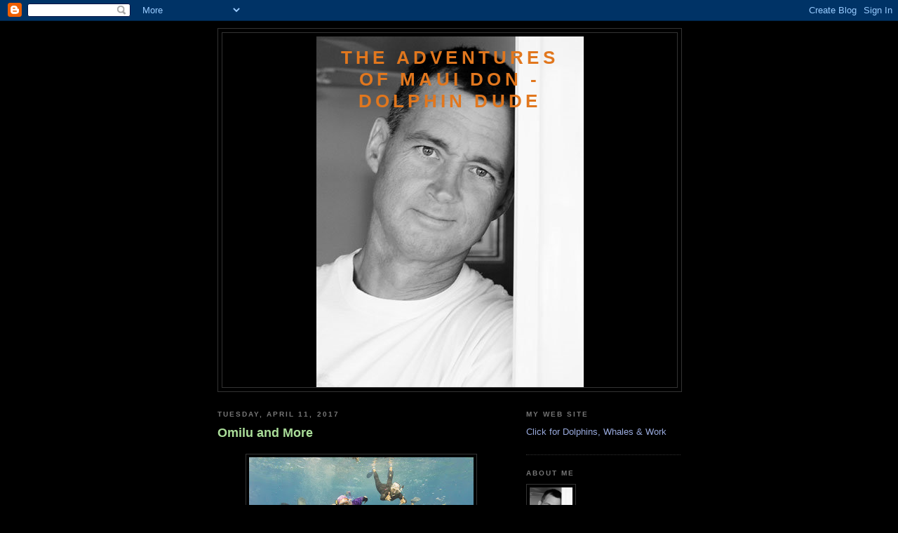

--- FILE ---
content_type: text/html; charset=utf-8
request_url: https://www.google.com/recaptcha/api2/aframe
body_size: 269
content:
<!DOCTYPE HTML><html><head><meta http-equiv="content-type" content="text/html; charset=UTF-8"></head><body><script nonce="uIzQJfx7EkdXPJAnj9bgVA">/** Anti-fraud and anti-abuse applications only. See google.com/recaptcha */ try{var clients={'sodar':'https://pagead2.googlesyndication.com/pagead/sodar?'};window.addEventListener("message",function(a){try{if(a.source===window.parent){var b=JSON.parse(a.data);var c=clients[b['id']];if(c){var d=document.createElement('img');d.src=c+b['params']+'&rc='+(localStorage.getItem("rc::a")?sessionStorage.getItem("rc::b"):"");window.document.body.appendChild(d);sessionStorage.setItem("rc::e",parseInt(sessionStorage.getItem("rc::e")||0)+1);localStorage.setItem("rc::h",'1768976455783');}}}catch(b){}});window.parent.postMessage("_grecaptcha_ready", "*");}catch(b){}</script></body></html>